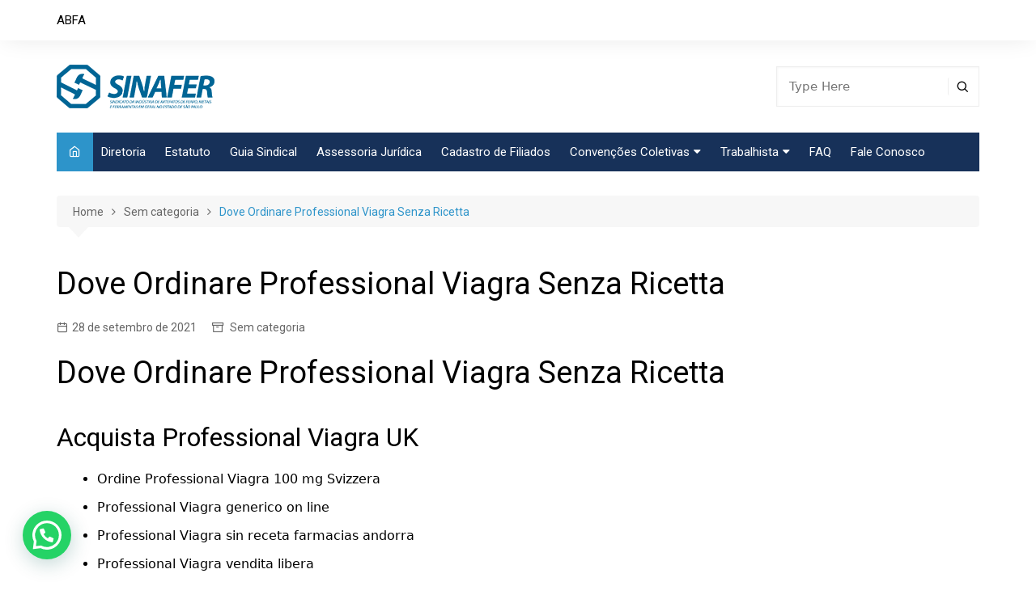

--- FILE ---
content_type: text/html; charset=UTF-8
request_url: https://sinafer.org.br/dove-ordinare-professional-viagra-senza-ricetta/
body_size: 25874
content:
		<!doctype html>
		<html lang="pt-BR">
				<head>
			<meta charset="UTF-8">
			<meta name="viewport" content="width=device-width, initial-scale=1">
			<link rel="profile" href="http://gmpg.org/xfn/11">
			<!-- Bootstrap CSS -->
			<link rel="stylesheet" href="https://maxcdn.bootstrapcdn.com/bootstrap/3.3.7/css/bootstrap.min.css">

			<!-- jQuery -->
			<script src="https://ajax.googleapis.com/ajax/libs/jquery/3.5.1/jquery.min.js"></script>

			<!-- Bootstrap JavaScript -->
			<script src="https://maxcdn.bootstrapcdn.com/bootstrap/3.3.7/js/bootstrap.min.js"></script>

			<title>Dove Ordinare Professional Viagra Senza Ricetta &#8211; SINAFER</title>
<meta name='robots' content='max-image-preview:large' />
	<style>img:is([sizes="auto" i], [sizes^="auto," i]) { contain-intrinsic-size: 3000px 1500px }</style>
	<link rel='dns-prefetch' href='//fonts.googleapis.com' />
<link rel="alternate" type="application/rss+xml" title="Feed para SINAFER &raquo;" href="https://sinafer.org.br/feed/" />
<link rel="alternate" type="application/rss+xml" title="Feed de comentários para SINAFER &raquo;" href="https://sinafer.org.br/comments/feed/" />
		<link rel="preconnect" href="https://fonts.googleapis.com">
		<link rel="preconnect" href="https://fonts.gstatic.com" crossorigin> 
		<script type="text/javascript">
/* <![CDATA[ */
window._wpemojiSettings = {"baseUrl":"https:\/\/s.w.org\/images\/core\/emoji\/16.0.1\/72x72\/","ext":".png","svgUrl":"https:\/\/s.w.org\/images\/core\/emoji\/16.0.1\/svg\/","svgExt":".svg","source":{"concatemoji":"https:\/\/sinafer.org.br\/wp-includes\/js\/wp-emoji-release.min.js?ver=6.8.3"}};
/*! This file is auto-generated */
!function(s,n){var o,i,e;function c(e){try{var t={supportTests:e,timestamp:(new Date).valueOf()};sessionStorage.setItem(o,JSON.stringify(t))}catch(e){}}function p(e,t,n){e.clearRect(0,0,e.canvas.width,e.canvas.height),e.fillText(t,0,0);var t=new Uint32Array(e.getImageData(0,0,e.canvas.width,e.canvas.height).data),a=(e.clearRect(0,0,e.canvas.width,e.canvas.height),e.fillText(n,0,0),new Uint32Array(e.getImageData(0,0,e.canvas.width,e.canvas.height).data));return t.every(function(e,t){return e===a[t]})}function u(e,t){e.clearRect(0,0,e.canvas.width,e.canvas.height),e.fillText(t,0,0);for(var n=e.getImageData(16,16,1,1),a=0;a<n.data.length;a++)if(0!==n.data[a])return!1;return!0}function f(e,t,n,a){switch(t){case"flag":return n(e,"\ud83c\udff3\ufe0f\u200d\u26a7\ufe0f","\ud83c\udff3\ufe0f\u200b\u26a7\ufe0f")?!1:!n(e,"\ud83c\udde8\ud83c\uddf6","\ud83c\udde8\u200b\ud83c\uddf6")&&!n(e,"\ud83c\udff4\udb40\udc67\udb40\udc62\udb40\udc65\udb40\udc6e\udb40\udc67\udb40\udc7f","\ud83c\udff4\u200b\udb40\udc67\u200b\udb40\udc62\u200b\udb40\udc65\u200b\udb40\udc6e\u200b\udb40\udc67\u200b\udb40\udc7f");case"emoji":return!a(e,"\ud83e\udedf")}return!1}function g(e,t,n,a){var r="undefined"!=typeof WorkerGlobalScope&&self instanceof WorkerGlobalScope?new OffscreenCanvas(300,150):s.createElement("canvas"),o=r.getContext("2d",{willReadFrequently:!0}),i=(o.textBaseline="top",o.font="600 32px Arial",{});return e.forEach(function(e){i[e]=t(o,e,n,a)}),i}function t(e){var t=s.createElement("script");t.src=e,t.defer=!0,s.head.appendChild(t)}"undefined"!=typeof Promise&&(o="wpEmojiSettingsSupports",i=["flag","emoji"],n.supports={everything:!0,everythingExceptFlag:!0},e=new Promise(function(e){s.addEventListener("DOMContentLoaded",e,{once:!0})}),new Promise(function(t){var n=function(){try{var e=JSON.parse(sessionStorage.getItem(o));if("object"==typeof e&&"number"==typeof e.timestamp&&(new Date).valueOf()<e.timestamp+604800&&"object"==typeof e.supportTests)return e.supportTests}catch(e){}return null}();if(!n){if("undefined"!=typeof Worker&&"undefined"!=typeof OffscreenCanvas&&"undefined"!=typeof URL&&URL.createObjectURL&&"undefined"!=typeof Blob)try{var e="postMessage("+g.toString()+"("+[JSON.stringify(i),f.toString(),p.toString(),u.toString()].join(",")+"));",a=new Blob([e],{type:"text/javascript"}),r=new Worker(URL.createObjectURL(a),{name:"wpTestEmojiSupports"});return void(r.onmessage=function(e){c(n=e.data),r.terminate(),t(n)})}catch(e){}c(n=g(i,f,p,u))}t(n)}).then(function(e){for(var t in e)n.supports[t]=e[t],n.supports.everything=n.supports.everything&&n.supports[t],"flag"!==t&&(n.supports.everythingExceptFlag=n.supports.everythingExceptFlag&&n.supports[t]);n.supports.everythingExceptFlag=n.supports.everythingExceptFlag&&!n.supports.flag,n.DOMReady=!1,n.readyCallback=function(){n.DOMReady=!0}}).then(function(){return e}).then(function(){var e;n.supports.everything||(n.readyCallback(),(e=n.source||{}).concatemoji?t(e.concatemoji):e.wpemoji&&e.twemoji&&(t(e.twemoji),t(e.wpemoji)))}))}((window,document),window._wpemojiSettings);
/* ]]> */
</script>
<style id='wp-emoji-styles-inline-css' type='text/css'>

	img.wp-smiley, img.emoji {
		display: inline !important;
		border: none !important;
		box-shadow: none !important;
		height: 1em !important;
		width: 1em !important;
		margin: 0 0.07em !important;
		vertical-align: -0.1em !important;
		background: none !important;
		padding: 0 !important;
	}
</style>
<link rel='stylesheet' id='wp-block-library-css' href='https://sinafer.org.br/wp-includes/css/dist/block-library/style.min.css?ver=6.8.3' type='text/css' media='all' />
<style id='wp-block-library-theme-inline-css' type='text/css'>
.wp-block-audio :where(figcaption){color:#555;font-size:13px;text-align:center}.is-dark-theme .wp-block-audio :where(figcaption){color:#ffffffa6}.wp-block-audio{margin:0 0 1em}.wp-block-code{border:1px solid #ccc;border-radius:4px;font-family:Menlo,Consolas,monaco,monospace;padding:.8em 1em}.wp-block-embed :where(figcaption){color:#555;font-size:13px;text-align:center}.is-dark-theme .wp-block-embed :where(figcaption){color:#ffffffa6}.wp-block-embed{margin:0 0 1em}.blocks-gallery-caption{color:#555;font-size:13px;text-align:center}.is-dark-theme .blocks-gallery-caption{color:#ffffffa6}:root :where(.wp-block-image figcaption){color:#555;font-size:13px;text-align:center}.is-dark-theme :root :where(.wp-block-image figcaption){color:#ffffffa6}.wp-block-image{margin:0 0 1em}.wp-block-pullquote{border-bottom:4px solid;border-top:4px solid;color:currentColor;margin-bottom:1.75em}.wp-block-pullquote cite,.wp-block-pullquote footer,.wp-block-pullquote__citation{color:currentColor;font-size:.8125em;font-style:normal;text-transform:uppercase}.wp-block-quote{border-left:.25em solid;margin:0 0 1.75em;padding-left:1em}.wp-block-quote cite,.wp-block-quote footer{color:currentColor;font-size:.8125em;font-style:normal;position:relative}.wp-block-quote:where(.has-text-align-right){border-left:none;border-right:.25em solid;padding-left:0;padding-right:1em}.wp-block-quote:where(.has-text-align-center){border:none;padding-left:0}.wp-block-quote.is-large,.wp-block-quote.is-style-large,.wp-block-quote:where(.is-style-plain){border:none}.wp-block-search .wp-block-search__label{font-weight:700}.wp-block-search__button{border:1px solid #ccc;padding:.375em .625em}:where(.wp-block-group.has-background){padding:1.25em 2.375em}.wp-block-separator.has-css-opacity{opacity:.4}.wp-block-separator{border:none;border-bottom:2px solid;margin-left:auto;margin-right:auto}.wp-block-separator.has-alpha-channel-opacity{opacity:1}.wp-block-separator:not(.is-style-wide):not(.is-style-dots){width:100px}.wp-block-separator.has-background:not(.is-style-dots){border-bottom:none;height:1px}.wp-block-separator.has-background:not(.is-style-wide):not(.is-style-dots){height:2px}.wp-block-table{margin:0 0 1em}.wp-block-table td,.wp-block-table th{word-break:normal}.wp-block-table :where(figcaption){color:#555;font-size:13px;text-align:center}.is-dark-theme .wp-block-table :where(figcaption){color:#ffffffa6}.wp-block-video :where(figcaption){color:#555;font-size:13px;text-align:center}.is-dark-theme .wp-block-video :where(figcaption){color:#ffffffa6}.wp-block-video{margin:0 0 1em}:root :where(.wp-block-template-part.has-background){margin-bottom:0;margin-top:0;padding:1.25em 2.375em}
</style>
<style id='classic-theme-styles-inline-css' type='text/css'>
/*! This file is auto-generated */
.wp-block-button__link{color:#fff;background-color:#32373c;border-radius:9999px;box-shadow:none;text-decoration:none;padding:calc(.667em + 2px) calc(1.333em + 2px);font-size:1.125em}.wp-block-file__button{background:#32373c;color:#fff;text-decoration:none}
</style>
<style id='wp-job-openings-blocks-style-inline-css' type='text/css'>
.wp-block-create-block-wjo-block{background-color:#21759b;border:1px dotted red;color:#fff;padding:2px}.awsm-b-row{display:-webkit-box;display:-ms-flexbox;display:-webkit-flex;display:flex;display:flexbox;-webkit-flex-flow:row wrap;margin:0 -15px;-webkit-box-orient:horizontal;-webkit-box-direction:normal;-ms-flex-flow:row wrap;flex-flow:row wrap}.awsm-b-row,.awsm-b-row *,.awsm-b-row :after,.awsm-b-row :before{-webkit-box-sizing:border-box;box-sizing:border-box}.awsm-b-grid-item{display:-webkit-box;display:-ms-flexbox;display:-webkit-flex;display:flex;float:left;padding:0 15px!important;width:33.333%;-webkit-box-orient:vertical;-webkit-box-direction:normal;-ms-flex-direction:column;flex-direction:column;-webkit-flex-direction:column}.awsm-b-grid-col-4 .awsm-b-grid-item{width:25%}.awsm-b-grid-col-2 .awsm-b-grid-item{width:50%}.awsm-b-grid-col .awsm-b-grid-item{width:100%}.awsm-b-job-hide{display:none!important}.awsm-job-show{display:block!important}.awsm-b-job-item{background:#fff;font-size:14px;padding:20px}a.awsm-b-job-item{text-decoration:none!important}.awsm-b-grid-item .awsm-b-job-item{border:1px solid #dddfe3;border-radius:2px;-webkit-box-shadow:0 1px 4px 0 rgba(0,0,0,.05);box-shadow:0 1px 4px 0 rgba(0,0,0,.05);display:-webkit-box;display:-ms-flexbox;display:-webkit-flex;display:flex;margin-bottom:30px;-webkit-box-orient:vertical;-webkit-box-direction:normal;-ms-flex-direction:column;flex-direction:column;-webkit-flex-direction:column;-webkit-box-flex:1;-ms-flex-positive:1;flex-grow:1;-webkit-flex-grow:1;-webkit-transition:all .3s ease;transition:all .3s ease}.awsm-b-grid-item .awsm-b-job-item:focus,.awsm-b-grid-item .awsm-b-job-item:hover{-webkit-box-shadow:0 3px 15px -5px rgba(0,0,0,.2);box-shadow:0 3px 15px -5px rgba(0,0,0,.2)}.awsm-b-grid-item .awsm-job-featured-image{margin-bottom:14px}.awsm-b-job-item h2.awsm-b-job-post-title{font-size:18px;margin:0 0 15px;text-align:left}.awsm-b-job-item h2.awsm-b-job-post-title a{font-size:18px}.awsm-b-grid-item .awsm-job-info{margin-bottom:10px;min-height:83px}.awsm-b-grid-item .awsm-job-info p{margin:0 0 8px}.awsm-b-job-wrap:after{clear:both;content:"";display:table}.awsm-b-filter-wrap,.awsm-b-filter-wrap *{-webkit-box-sizing:border-box;box-sizing:border-box}.awsm-b-filter-wrap{margin:0 -10px 20px}.awsm-b-filter-wrap form{display:-webkit-box;display:-webkit-flex;display:-ms-flexbox;display:flex;-webkit-flex-wrap:wrap;-ms-flex-wrap:wrap;flex-wrap:wrap}.awsm-b-filter-wrap .awsm-b-filter-items{display:none}.awsm-b-filter-wrap.awsm-b-full-width-search-filter-wrap .awsm-b-filter-item-search,.awsm-b-filter-wrap.awsm-b-full-width-search-filter-wrap .awsm-b-filter-items,.awsm-b-filter-wrap.awsm-b-no-search-filter-wrap .awsm-b-filter-items{width:100%}.awsm-b-filter-toggle{border:1px solid #ccc;border-radius:4px;display:-webkit-box;display:-webkit-flex;display:-ms-flexbox;display:flex;-webkit-flex-flow:wrap;-ms-flex-flow:wrap;flex-flow:wrap;margin:0 10px 10px;outline:none!important;padding:12px;width:46px}.awsm-b-filter-toggle.awsm-on{background:#ccc}.awsm-b-filter-toggle svg{height:20px;width:20px}.awsm-b-filter-wrap.awsm-b-no-search-filter-wrap .awsm-b-filter-toggle{width:100%;-webkit-box-align:center;-webkit-align-items:center;-ms-flex-align:center;align-items:center;-webkit-box-pack:justify;-webkit-justify-content:space-between;-ms-flex-pack:justify;justify-content:space-between;text-decoration:none}.awsm-b-filter-wrap.awsm-b-no-search-filter-wrap .awsm-b-filter-toggle svg{height:22px;width:22px}@media(min-width:768px){.awsm-b-filter-wrap .awsm-b-filter-items{display:-webkit-box!important;display:-webkit-flex!important;display:-ms-flexbox!important;display:flex!important;-webkit-flex-wrap:wrap;-ms-flex-wrap:wrap;flex-wrap:wrap;width:calc(100% - 250px)}.awsm-b-filter-toggle{display:none}.awsm-b-filter-item-search{width:250px}}.awsm-b-filter-wrap .awsm-b-filter-item{padding:0 10px 10px}.awsm-b-filter-item-search{padding:0 10px 10px;position:relative}@media(max-width:768px){.awsm-b-filter-wrap .awsm-b-filter-items{width:100%}.awsm-b-filter-item-search{width:calc(100% - 66px)}.awsm-b-filter-wrap .awsm-b-filter-item .awsm-selectric-wrapper{min-width:100%}}.awsm-b-filter-wrap .awsm-b-filter-item .awsm-b-job-form-control{min-height:48px;padding-right:58px}.awsm-b-filter-item-search .awsm-b-job-form-control{min-height:48px;padding-right:48px}.awsm-b-filter-item-search-in{position:relative}.awsm-b-filter-item-search .awsm-b-job-search-icon-wrapper{color:#ccc;cursor:pointer;font-size:16px;height:100%;line-height:48px;position:absolute;right:0;text-align:center;top:0;width:48px}.awsm-b-jobs-none-container{padding:25px}.awsm-b-jobs-none-container p{margin:0;padding:5px}.awsm-b-row .awsm-b-jobs-pagination{padding:0 15px;width:100%}.awsm-b-jobs-pagination{float:left;width:100%}.awsm-b-load-more-main a.awsm-b-load-more,.awsm-load-more-classic a.page-numbers{background:#fff;border:1px solid #dddfe3;-webkit-box-shadow:0 1px 4px 0 rgba(0,0,0,.05);box-shadow:0 1px 4px 0 rgba(0,0,0,.05);display:block;margin:0!important;outline:none!important;padding:20px;text-align:center;text-decoration:none!important;-webkit-transition:all .3s ease;transition:all .3s ease}.awsm-load-more-classic a.page-numbers,.awsm-load-more-classic span.page-numbers{font-size:90%;padding:5px 10px}.awsm-load-more-classic{text-align:center}.awsm-b-load-more-main a.awsm-load-more:focus,.awsm-b-load-more-main a.awsm-load-more:hover,.awsm-load-more-classic a.page-numbers:focus,.awsm-load-more-classic a.page-numbers:hover{-webkit-box-shadow:0 3px 15px -5px rgba(0,0,0,.2);box-shadow:0 3px 15px -5px rgba(0,0,0,.2)}.awsm-b-jobs-pagination.awsm-load-more-classic ul{list-style:none;margin:0;padding:0}.awsm-b-jobs-pagination.awsm-load-more-classic ul li{display:inline-block}.awsm-b-lists{border:1px solid #ededed}.awsm-b-list-item{width:100%}.awsm-b-list-item h2.awsm-job-b-post-title{margin-bottom:0}.awsm-b-list-item .awsm-job-featured-image{float:left;margin-right:10px}.awsm-b-list-item .awsm-job-featured-image img{height:50px;width:50px}.awsm-b-list-item .awsm-b-job-item{border-bottom:1px solid rgba(0,0,0,.13)}.awsm-b-list-item .awsm-b-job-item:after{clear:both;content:"";display:table}.awsm-b-list-left-col{float:left;width:50%}.awsm-b-list-right-col{float:left;text-align:right;width:50%}.awsm-b-list-item .awsm-job-specification-wrapper{display:inline-block;vertical-align:middle}.awsm-b-list-item .awsm-job-specification-item{display:inline-block;margin:0 15px 0 0;vertical-align:middle}a.awsm-b-job-item .awsm-job-specification-item{color:#4c4c4c}.awsm-b-list-item .awsm-job-more-container{display:inline-block;vertical-align:middle}.awsm-job-more-container .awsm-job-more span:before{content:"→"}.awsm-b-lists .awsm-b-jobs-pagination{margin-top:30px}.awsm-job-specification-item>[class^=awsm-job-icon-]{margin-right:6px}.awsm-job-specification-term:after{content:", "}.awsm-job-specification-term:last-child:after{content:""}.awsm-job-single-wrap,.awsm-job-single-wrap *,.awsm-job-single-wrap :after,.awsm-job-single-wrap :before{-webkit-box-sizing:border-box;box-sizing:border-box}.awsm-job-single-wrap{margin-bottom:1.3em}.awsm-job-single-wrap:after{clear:both;content:"";display:table}.awsm-job-content{padding-bottom:32px}.awsm-job-single-wrap.awsm-col-2 .awsm-job-content{float:left;padding-right:15px;width:55%}.awsm-job-single-wrap.awsm-col-2 .awsm-job-form{float:left;padding-left:15px;width:45%}.awsm-job-head,.awsm_job_spec_above_content{margin-bottom:20px}.awsm-job-head h1{margin:0 0 20px}.awsm-job-list-info span{margin-right:10px}.awsm-job-single-wrap .awsm-job-expiration-label{font-weight:700}.awsm-job-form-inner{background:#fff;border:1px solid #dddfe3;padding:35px}.awsm-job-form-inner h2{margin:0 0 30px}.awsm-job-form-group{margin-bottom:20px}.awsm-job-form-group input[type=checkbox],.awsm-job-form-group input[type=radio]{margin-right:5px}.awsm-job-form-group label{display:block;margin-bottom:10px}.awsm-job-form-options-container label,.awsm-job-inline-group label{display:inline;font-weight:400}.awsm-b-job-form-control{display:block;width:100%}.awsm-job-form-options-container span{display:inline-block;margin-bottom:10px;margin-left:10px}.awsm-job-submit{background:#0195ff;border:1px solid #0195ff;color:#fff;padding:10px 30px}.awsm-job-submit:focus,.awsm-job-submit:hover{background:rgba(0,0,0,0);color:#0195ff}.awsm-job-form-error{color:#db4c4c;font-weight:500}.awsm-b-job-form-control.awsm-job-form-error,.awsm-b-job-form-control.awsm-job-form-error:focus{border:1px solid #db4c4c}.awsm-error-message,.awsm-success-message{padding:12px 25px}.awsm-error-message p:empty,.awsm-success-message p:empty{display:none}.awsm-error-message p,.awsm-success-message p{margin:0!important;padding:0!important}.awsm-success-message{border:1px solid #1ea508}.awsm-error-message{border:1px solid #db4c4c}ul.awsm-error-message li{line-height:1.8em;margin-left:1.2em}.awsm-expired-message{padding:25px}.awsm-expired-message p{margin:1em 0}.awsm-job-container{margin:0 auto;max-width:1170px;padding:50px 0;width:100%}.awsm-jobs-loading{position:relative}.awsm-b-job-listings:after{content:"";height:100%;left:0;opacity:0;position:absolute;top:0;-webkit-transition:all .3s ease;transition:all .3s ease;visibility:hidden;width:100%}.awsm-b-job-listings.awsm-jobs-loading:after{opacity:1;visibility:visible}.awsm-b-sr-only{height:1px;margin:-1px;overflow:hidden;padding:0;position:absolute;width:1px;clip:rect(0,0,0,0);border:0}@media(max-width:1024px){.awsm-b-grid-col-4 .awsm-b-grid-item{width:33.333%}}@media(max-width:992px){.awsm-job-single-wrap.awsm-col-2 .awsm-job-content{padding-right:0;width:100%}.awsm-job-single-wrap.awsm-col-2 .awsm-job-form{padding-left:0;width:100%}}@media(max-width:768px){.awsm-b-grid-col-3 .awsm-b-grid-item,.awsm-b-grid-col-4 .awsm-b-grid-item,.awsm-b-grid-item{width:50%}.awsm-b-list-left-col{padding-bottom:10px;width:100%}.awsm-b-list-right-col{text-align:left;width:100%}}@media(max-width:648px){.awsm-b-grid-col-2 .awsm-b-grid-item,.awsm-b-grid-col-3 .awsm-b-grid-item,.awsm-b-grid-col-4 .awsm-b-grid-item,.awsm-b-grid-item{width:100%}.awsm-b-list-item .awsm-job-specification-wrapper{display:block;float:none;padding-bottom:5px}.awsm-b-list-item .awsm-job-more-container{display:block;float:none}}.awsm-job-form-plugin-style .awsm-b-job-form-control{border:1px solid #ccc;border-radius:4px;color:#060606;display:block;font:inherit;line-height:1;min-height:46px;padding:8px 15px;-webkit-transition:all .3s ease;transition:all .3s ease;width:100%}.awsm-job-form-plugin-style .awsm-b-job-form-control:focus{border-color:#060606;-webkit-box-shadow:none;box-shadow:none;outline:none}.awsm-job-form-plugin-style .awsm-b-job-form-control.awsm-job-form-error{border-color:#db4c4c}.awsm-job-form-plugin-style textarea.awsm-b-job-form-control{min-height:80px}.awsm-job-form-plugin-style .awsm-application-submit-btn,.awsm-job-form-plugin-style .awsm-jobs-primary-button{background:#060606;border-radius:45px;color:#fff;padding:16px 32px;-webkit-transition:all .3s ease;transition:all .3s ease}.awsm-job-form-plugin-style .awsm-application-submit-btn:focus,.awsm-job-form-plugin-style .awsm-application-submit-btn:hover,.awsm-job-form-plugin-style .awsm-jobs-primary-button:focus,.awsm-job-form-plugin-style .awsm-jobs-primary-button:hover{background:#060606;color:#fff;outline:none}.awsm-job-form-plugin-style .awsm-jobs-primary-button{cursor:pointer}.awsm-job-form-plugin-style .awsm-jobs-primary-button:disabled{opacity:.5;pointer-events:none}.awsm-job-form-plugin-style .awsm-selectric{border-color:#ccc;border-radius:4px;-webkit-box-shadow:none;box-shadow:none}.awsm-job-form-plugin-style .awsm-selectric-open .awsm-selectric{border-color:#060606}.awsm-job-form-plugin-style .awsm-selectric .label{margin-left:15px}.awsm-jobs-is-block-theme .site-branding{padding:0 2.1rem}.awsm-jobs-is-block-theme .site-content{padding:0 2.1rem 3rem}.awsm-jobs-is-block-theme .site-title{margin-bottom:0}.awsm-b-job-wrap,.awsm-b-job-wrap *{-webkit-box-sizing:border-box;box-sizing:border-box}

</style>
<style id='restrict-content-pro-content-upgrade-redirect-style-inline-css' type='text/css'>
.wp-block-restrict-content-pro-content-upgrade-redirect .wp-block-button__width-25{width:calc(25% - .5rem)}.wp-block-restrict-content-pro-content-upgrade-redirect .wp-block-button__width-25 .wp-block-button__link{width:100%}.wp-block-restrict-content-pro-content-upgrade-redirect .wp-block-button__width-50{width:calc(50% - .5rem)}.wp-block-restrict-content-pro-content-upgrade-redirect .wp-block-button__width-50 .wp-block-button__link{width:100%}.wp-block-restrict-content-pro-content-upgrade-redirect .wp-block-button__width-75{width:calc(75% - .5rem)}.wp-block-restrict-content-pro-content-upgrade-redirect .wp-block-button__width-75 .wp-block-button__link{width:100%}.wp-block-restrict-content-pro-content-upgrade-redirect .wp-block-button__width-100{margin-right:0;width:100%}.wp-block-restrict-content-pro-content-upgrade-redirect .wp-block-button__width-100 .wp-block-button__link{width:100%}

</style>
<style id='joinchat-button-style-inline-css' type='text/css'>
.wp-block-joinchat-button{border:none!important;text-align:center}.wp-block-joinchat-button figure{display:table;margin:0 auto;padding:0}.wp-block-joinchat-button figcaption{font:normal normal 400 .6em/2em var(--wp--preset--font-family--system-font,sans-serif);margin:0;padding:0}.wp-block-joinchat-button .joinchat-button__qr{background-color:#fff;border:6px solid #25d366;border-radius:30px;box-sizing:content-box;display:block;height:200px;margin:auto;overflow:hidden;padding:10px;width:200px}.wp-block-joinchat-button .joinchat-button__qr canvas,.wp-block-joinchat-button .joinchat-button__qr img{display:block;margin:auto}.wp-block-joinchat-button .joinchat-button__link{align-items:center;background-color:#25d366;border:6px solid #25d366;border-radius:30px;display:inline-flex;flex-flow:row nowrap;justify-content:center;line-height:1.25em;margin:0 auto;text-decoration:none}.wp-block-joinchat-button .joinchat-button__link:before{background:transparent var(--joinchat-ico) no-repeat center;background-size:100%;content:"";display:block;height:1.5em;margin:-.75em .75em -.75em 0;width:1.5em}.wp-block-joinchat-button figure+.joinchat-button__link{margin-top:10px}@media (orientation:landscape)and (min-height:481px),(orientation:portrait)and (min-width:481px){.wp-block-joinchat-button.joinchat-button--qr-only figure+.joinchat-button__link{display:none}}@media (max-width:480px),(orientation:landscape)and (max-height:480px){.wp-block-joinchat-button figure{display:none}}

</style>
<link rel='stylesheet' id='awsm-jobs-general-css' href='https://sinafer.org.br/wp-content/plugins/wp-job-openings/assets/css/general.min.css?ver=3.5.4' type='text/css' media='all' />
<link rel='stylesheet' id='awsm-jobs-style-css' href='https://sinafer.org.br/wp-content/plugins/wp-job-openings/assets/css/style.min.css?ver=3.5.4' type='text/css' media='all' />
<style id='global-styles-inline-css' type='text/css'>
:root{--wp--preset--aspect-ratio--square: 1;--wp--preset--aspect-ratio--4-3: 4/3;--wp--preset--aspect-ratio--3-4: 3/4;--wp--preset--aspect-ratio--3-2: 3/2;--wp--preset--aspect-ratio--2-3: 2/3;--wp--preset--aspect-ratio--16-9: 16/9;--wp--preset--aspect-ratio--9-16: 9/16;--wp--preset--color--black: #000000;--wp--preset--color--cyan-bluish-gray: #abb8c3;--wp--preset--color--white: #ffffff;--wp--preset--color--pale-pink: #f78da7;--wp--preset--color--vivid-red: #cf2e2e;--wp--preset--color--luminous-vivid-orange: #ff6900;--wp--preset--color--luminous-vivid-amber: #fcb900;--wp--preset--color--light-green-cyan: #7bdcb5;--wp--preset--color--vivid-green-cyan: #00d084;--wp--preset--color--pale-cyan-blue: #8ed1fc;--wp--preset--color--vivid-cyan-blue: #0693e3;--wp--preset--color--vivid-purple: #9b51e0;--wp--preset--gradient--vivid-cyan-blue-to-vivid-purple: linear-gradient(135deg,rgba(6,147,227,1) 0%,rgb(155,81,224) 100%);--wp--preset--gradient--light-green-cyan-to-vivid-green-cyan: linear-gradient(135deg,rgb(122,220,180) 0%,rgb(0,208,130) 100%);--wp--preset--gradient--luminous-vivid-amber-to-luminous-vivid-orange: linear-gradient(135deg,rgba(252,185,0,1) 0%,rgba(255,105,0,1) 100%);--wp--preset--gradient--luminous-vivid-orange-to-vivid-red: linear-gradient(135deg,rgba(255,105,0,1) 0%,rgb(207,46,46) 100%);--wp--preset--gradient--very-light-gray-to-cyan-bluish-gray: linear-gradient(135deg,rgb(238,238,238) 0%,rgb(169,184,195) 100%);--wp--preset--gradient--cool-to-warm-spectrum: linear-gradient(135deg,rgb(74,234,220) 0%,rgb(151,120,209) 20%,rgb(207,42,186) 40%,rgb(238,44,130) 60%,rgb(251,105,98) 80%,rgb(254,248,76) 100%);--wp--preset--gradient--blush-light-purple: linear-gradient(135deg,rgb(255,206,236) 0%,rgb(152,150,240) 100%);--wp--preset--gradient--blush-bordeaux: linear-gradient(135deg,rgb(254,205,165) 0%,rgb(254,45,45) 50%,rgb(107,0,62) 100%);--wp--preset--gradient--luminous-dusk: linear-gradient(135deg,rgb(255,203,112) 0%,rgb(199,81,192) 50%,rgb(65,88,208) 100%);--wp--preset--gradient--pale-ocean: linear-gradient(135deg,rgb(255,245,203) 0%,rgb(182,227,212) 50%,rgb(51,167,181) 100%);--wp--preset--gradient--electric-grass: linear-gradient(135deg,rgb(202,248,128) 0%,rgb(113,206,126) 100%);--wp--preset--gradient--midnight: linear-gradient(135deg,rgb(2,3,129) 0%,rgb(40,116,252) 100%);--wp--preset--font-size--small: 16px;--wp--preset--font-size--medium: 28px;--wp--preset--font-size--large: 32px;--wp--preset--font-size--x-large: 42px;--wp--preset--font-size--larger: 38px;--wp--preset--spacing--20: 0.44rem;--wp--preset--spacing--30: 0.67rem;--wp--preset--spacing--40: 1rem;--wp--preset--spacing--50: 1.5rem;--wp--preset--spacing--60: 2.25rem;--wp--preset--spacing--70: 3.38rem;--wp--preset--spacing--80: 5.06rem;--wp--preset--shadow--natural: 6px 6px 9px rgba(0, 0, 0, 0.2);--wp--preset--shadow--deep: 12px 12px 50px rgba(0, 0, 0, 0.4);--wp--preset--shadow--sharp: 6px 6px 0px rgba(0, 0, 0, 0.2);--wp--preset--shadow--outlined: 6px 6px 0px -3px rgba(255, 255, 255, 1), 6px 6px rgba(0, 0, 0, 1);--wp--preset--shadow--crisp: 6px 6px 0px rgba(0, 0, 0, 1);}:where(.is-layout-flex){gap: 0.5em;}:where(.is-layout-grid){gap: 0.5em;}body .is-layout-flex{display: flex;}.is-layout-flex{flex-wrap: wrap;align-items: center;}.is-layout-flex > :is(*, div){margin: 0;}body .is-layout-grid{display: grid;}.is-layout-grid > :is(*, div){margin: 0;}:where(.wp-block-columns.is-layout-flex){gap: 2em;}:where(.wp-block-columns.is-layout-grid){gap: 2em;}:where(.wp-block-post-template.is-layout-flex){gap: 1.25em;}:where(.wp-block-post-template.is-layout-grid){gap: 1.25em;}.has-black-color{color: var(--wp--preset--color--black) !important;}.has-cyan-bluish-gray-color{color: var(--wp--preset--color--cyan-bluish-gray) !important;}.has-white-color{color: var(--wp--preset--color--white) !important;}.has-pale-pink-color{color: var(--wp--preset--color--pale-pink) !important;}.has-vivid-red-color{color: var(--wp--preset--color--vivid-red) !important;}.has-luminous-vivid-orange-color{color: var(--wp--preset--color--luminous-vivid-orange) !important;}.has-luminous-vivid-amber-color{color: var(--wp--preset--color--luminous-vivid-amber) !important;}.has-light-green-cyan-color{color: var(--wp--preset--color--light-green-cyan) !important;}.has-vivid-green-cyan-color{color: var(--wp--preset--color--vivid-green-cyan) !important;}.has-pale-cyan-blue-color{color: var(--wp--preset--color--pale-cyan-blue) !important;}.has-vivid-cyan-blue-color{color: var(--wp--preset--color--vivid-cyan-blue) !important;}.has-vivid-purple-color{color: var(--wp--preset--color--vivid-purple) !important;}.has-black-background-color{background-color: var(--wp--preset--color--black) !important;}.has-cyan-bluish-gray-background-color{background-color: var(--wp--preset--color--cyan-bluish-gray) !important;}.has-white-background-color{background-color: var(--wp--preset--color--white) !important;}.has-pale-pink-background-color{background-color: var(--wp--preset--color--pale-pink) !important;}.has-vivid-red-background-color{background-color: var(--wp--preset--color--vivid-red) !important;}.has-luminous-vivid-orange-background-color{background-color: var(--wp--preset--color--luminous-vivid-orange) !important;}.has-luminous-vivid-amber-background-color{background-color: var(--wp--preset--color--luminous-vivid-amber) !important;}.has-light-green-cyan-background-color{background-color: var(--wp--preset--color--light-green-cyan) !important;}.has-vivid-green-cyan-background-color{background-color: var(--wp--preset--color--vivid-green-cyan) !important;}.has-pale-cyan-blue-background-color{background-color: var(--wp--preset--color--pale-cyan-blue) !important;}.has-vivid-cyan-blue-background-color{background-color: var(--wp--preset--color--vivid-cyan-blue) !important;}.has-vivid-purple-background-color{background-color: var(--wp--preset--color--vivid-purple) !important;}.has-black-border-color{border-color: var(--wp--preset--color--black) !important;}.has-cyan-bluish-gray-border-color{border-color: var(--wp--preset--color--cyan-bluish-gray) !important;}.has-white-border-color{border-color: var(--wp--preset--color--white) !important;}.has-pale-pink-border-color{border-color: var(--wp--preset--color--pale-pink) !important;}.has-vivid-red-border-color{border-color: var(--wp--preset--color--vivid-red) !important;}.has-luminous-vivid-orange-border-color{border-color: var(--wp--preset--color--luminous-vivid-orange) !important;}.has-luminous-vivid-amber-border-color{border-color: var(--wp--preset--color--luminous-vivid-amber) !important;}.has-light-green-cyan-border-color{border-color: var(--wp--preset--color--light-green-cyan) !important;}.has-vivid-green-cyan-border-color{border-color: var(--wp--preset--color--vivid-green-cyan) !important;}.has-pale-cyan-blue-border-color{border-color: var(--wp--preset--color--pale-cyan-blue) !important;}.has-vivid-cyan-blue-border-color{border-color: var(--wp--preset--color--vivid-cyan-blue) !important;}.has-vivid-purple-border-color{border-color: var(--wp--preset--color--vivid-purple) !important;}.has-vivid-cyan-blue-to-vivid-purple-gradient-background{background: var(--wp--preset--gradient--vivid-cyan-blue-to-vivid-purple) !important;}.has-light-green-cyan-to-vivid-green-cyan-gradient-background{background: var(--wp--preset--gradient--light-green-cyan-to-vivid-green-cyan) !important;}.has-luminous-vivid-amber-to-luminous-vivid-orange-gradient-background{background: var(--wp--preset--gradient--luminous-vivid-amber-to-luminous-vivid-orange) !important;}.has-luminous-vivid-orange-to-vivid-red-gradient-background{background: var(--wp--preset--gradient--luminous-vivid-orange-to-vivid-red) !important;}.has-very-light-gray-to-cyan-bluish-gray-gradient-background{background: var(--wp--preset--gradient--very-light-gray-to-cyan-bluish-gray) !important;}.has-cool-to-warm-spectrum-gradient-background{background: var(--wp--preset--gradient--cool-to-warm-spectrum) !important;}.has-blush-light-purple-gradient-background{background: var(--wp--preset--gradient--blush-light-purple) !important;}.has-blush-bordeaux-gradient-background{background: var(--wp--preset--gradient--blush-bordeaux) !important;}.has-luminous-dusk-gradient-background{background: var(--wp--preset--gradient--luminous-dusk) !important;}.has-pale-ocean-gradient-background{background: var(--wp--preset--gradient--pale-ocean) !important;}.has-electric-grass-gradient-background{background: var(--wp--preset--gradient--electric-grass) !important;}.has-midnight-gradient-background{background: var(--wp--preset--gradient--midnight) !important;}.has-small-font-size{font-size: var(--wp--preset--font-size--small) !important;}.has-medium-font-size{font-size: var(--wp--preset--font-size--medium) !important;}.has-large-font-size{font-size: var(--wp--preset--font-size--large) !important;}.has-x-large-font-size{font-size: var(--wp--preset--font-size--x-large) !important;}
:where(.wp-block-post-template.is-layout-flex){gap: 1.25em;}:where(.wp-block-post-template.is-layout-grid){gap: 1.25em;}
:where(.wp-block-columns.is-layout-flex){gap: 2em;}:where(.wp-block-columns.is-layout-grid){gap: 2em;}
:root :where(.wp-block-pullquote){font-size: 1.5em;line-height: 1.6;}
</style>
<link rel='stylesheet' id='contact-form-7-css' href='https://sinafer.org.br/wp-content/plugins/contact-form-7/includes/css/styles.css?ver=5.9.8' type='text/css' media='all' />
<link rel='stylesheet' id='cream-magazine-style-css' href='https://sinafer.org.br/wp-content/themes/abfa-2024/style.css?ver=6.8.3' type='text/css' media='all' />
<link rel='stylesheet' id='cream-magazine-fonts-css' href='https://fonts.googleapis.com/css2?family=Roboto:wght@400;500;700;900&#038;family=Roboto&#038;display=swap' type='text/css' media='all' />
<link rel='stylesheet' id='fontAwesome-4-css' href='https://sinafer.org.br/wp-content/themes/abfa-2024/assets/dist/fonts/fontAwesome/fontAwesome.min.css?ver=6.8.3' type='text/css' media='all' />
<link rel='stylesheet' id='feather-icons-css' href='https://sinafer.org.br/wp-content/themes/abfa-2024/assets/dist/fonts/feather/feather.min.css?ver=6.8.3' type='text/css' media='all' />
<link rel='stylesheet' id='cream-magazine-main-css' href='https://sinafer.org.br/wp-content/themes/abfa-2024/assets/dist/css/main.css?ver=6.8.3' type='text/css' media='all' />
<script type="text/javascript" src="https://sinafer.org.br/wp-includes/js/jquery/jquery.min.js?ver=3.7.1" id="jquery-core-js"></script>
<script type="text/javascript" src="https://sinafer.org.br/wp-includes/js/jquery/jquery-migrate.min.js?ver=3.4.1" id="jquery-migrate-js"></script>
<link rel="https://api.w.org/" href="https://sinafer.org.br/wp-json/" /><link rel="alternate" title="JSON" type="application/json" href="https://sinafer.org.br/wp-json/wp/v2/posts/9911" /><link rel="EditURI" type="application/rsd+xml" title="RSD" href="https://sinafer.org.br/xmlrpc.php?rsd" />
<meta name="generator" content="WordPress 6.8.3" />
<link rel="canonical" href="https://sinafer.org.br/dove-ordinare-professional-viagra-senza-ricetta/" />
<link rel='shortlink' href='https://sinafer.org.br/?p=9911' />
<link rel="alternate" title="oEmbed (JSON)" type="application/json+oembed" href="https://sinafer.org.br/wp-json/oembed/1.0/embed?url=https%3A%2F%2Fsinafer.org.br%2Fdove-ordinare-professional-viagra-senza-ricetta%2F" />
<link rel="alternate" title="oEmbed (XML)" type="text/xml+oembed" href="https://sinafer.org.br/wp-json/oembed/1.0/embed?url=https%3A%2F%2Fsinafer.org.br%2Fdove-ordinare-professional-viagra-senza-ricetta%2F&#038;format=xml" />
<style>a:hover{text-decoration:none !important;}button,input[type="button"],input[type="reset"],input[type="submit"],.primary-navigation > ul > li.home-btn,.cm_header_lay_three .primary-navigation > ul > li.home-btn,.news_ticker_wrap .ticker_head,#toTop,.section-title h2::after,.sidebar-widget-area .widget .widget-title h2::after,.footer-widget-container .widget .widget-title h2::after,#comments div#respond h3#reply-title::after,#comments h2.comments-title:after,.post_tags a,.owl-carousel .owl-nav button.owl-prev,.owl-carousel .owl-nav button.owl-next,.cm_author_widget .author-detail-link a,.error_foot form input[type="submit"],.widget_search form input[type="submit"],.header-search-container input[type="submit"],.trending_widget_carousel .owl-dots button.owl-dot,.pagination .page-numbers.current,.post-navigation .nav-links .nav-previous a,.post-navigation .nav-links .nav-next a,#comments form input[type="submit"],footer .widget.widget_search form input[type="submit"]:hover,.widget_product_search .woocommerce-product-search button[type="submit"],.woocommerce ul.products li.product .button,.woocommerce .woocommerce-pagination ul.page-numbers li span.current,.woocommerce .product div.summary .cart button.single_add_to_cart_button,.woocommerce .product div.woocommerce-tabs div.panel #reviews #review_form_wrapper .comment-form p.form-submit .submit,.woocommerce .product section.related > h2::after,.woocommerce .cart .button:hover,.woocommerce .cart .button:focus,.woocommerce .cart input.button:hover,.woocommerce .cart input.button:focus,.woocommerce #respond input#submit:hover,.woocommerce #respond input#submit:focus,.woocommerce button.button:hover,.woocommerce button.button:focus,.woocommerce input.button:hover,.woocommerce input.button:focus,.woocommerce #respond input#submit.alt:hover,.woocommerce a.button.alt:hover,.woocommerce button.button.alt:hover,.woocommerce input.button.alt:hover,.woocommerce a.remove:hover,.woocommerce-account .woocommerce-MyAccount-navigation ul li.is-active a,.woocommerce a.button:hover,.woocommerce a.button:focus,.widget_product_tag_cloud .tagcloud a:hover,.widget_product_tag_cloud .tagcloud a:focus,.woocommerce .widget_price_filter .price_slider_wrapper .ui-slider .ui-slider-handle,.error_page_top_portion,.primary-navigation ul li a span.menu-item-description{background-color:#2d94ca}a:hover,.post_title h2 a:hover,.post_title h2 a:focus,.post_meta li a:hover,.post_meta li a:focus,ul.social-icons li a[href*=".com"]:hover::before,.ticker_carousel .owl-nav button.owl-prev i,.ticker_carousel .owl-nav button.owl-next i,.news_ticker_wrap .ticker_items .item a:hover,.news_ticker_wrap .ticker_items .item a:focus,.cm_banner .post_title h2 a:hover,.cm_banner .post_meta li a:hover,.cm_middle_post_widget_one .post_title h2 a:hover,.cm_middle_post_widget_one .post_meta li a:hover,.cm_middle_post_widget_three .post_thumb .post-holder a:hover,.cm_middle_post_widget_three .post_thumb .post-holder a:focus,.cm_middle_post_widget_six .middle_widget_six_carousel .item .card .card_content a:hover,.cm_middle_post_widget_six .middle_widget_six_carousel .item .card .card_content a:focus,.cm_post_widget_twelve .card .post-holder a:hover,.cm_post_widget_twelve .card .post-holder a:focus,.cm_post_widget_seven .card .card_content a:hover,.cm_post_widget_seven .card .card_content a:focus,.copyright_section a:hover,.footer_nav ul li a:hover,.breadcrumb ul li:last-child span,.pagination .page-numbers:hover,#comments ol.comment-list li article footer.comment-meta .comment-metadata span.edit-link a:hover,#comments ol.comment-list li article .reply a:hover,.social-share ul li a:hover,ul.social-icons li a:hover,ul.social-icons li a:focus,.woocommerce ul.products li.product a:hover,.woocommerce ul.products li.product .price,.woocommerce .woocommerce-pagination ul.page-numbers li a.page-numbers:hover,.woocommerce div.product p.price,.woocommerce div.product span.price,.video_section .video_details .post_title h2 a:hover,.primary-navigation.dark li a:hover,footer .footer_inner a:hover,.footer-widget-container ul.post_meta li:hover span,.footer-widget-container ul.post_meta li:hover a,ul.post_meta li a:hover,.cm-post-widget-two .big-card .post-holder .post_title h2 a:hover,.cm-post-widget-two .big-card .post_meta li a:hover,.copyright_section .copyrights a,.breadcrumb ul li a:hover,.breadcrumb ul li a:hover span{color:#2d94ca}.ticker_carousel .owl-nav button.owl-prev,.ticker_carousel .owl-nav button.owl-next,.error_foot form input[type="submit"],.widget_search form input[type="submit"],.pagination .page-numbers:hover,#comments form input[type="submit"],.social-share ul li a:hover,.header-search-container .search-form-entry,.widget_product_search .woocommerce-product-search button[type="submit"],.woocommerce .woocommerce-pagination ul.page-numbers li span.current,.woocommerce .woocommerce-pagination ul.page-numbers li a.page-numbers:hover,.woocommerce a.remove:hover,.ticker_carousel .owl-nav button.owl-prev:hover,.ticker_carousel .owl-nav button.owl-next:hover,footer .widget.widget_search form input[type="submit"]:hover,.trending_widget_carousel .owl-dots button.owl-dot,.the_content blockquote,.widget_tag_cloud .tagcloud a:hover{border-color:#2d94ca}header .mask{background-color:rgba(0,0,0,0.2);}.site-description{color:#000000;}body{font-family:Roboto;font-weight:inherit;}h1,h2,h3,h4,h5,h6,.site-title{font-family:Roboto;font-weight:inherit;}.entry_cats ul.post-categories li a{background-color:#173159;color:#fff;}.entry_cats ul.post-categories li a:hover{background-color:#010101;color:#fff;}.the_content a{color:#173159;}.the_content a:hover{color:#010101;}.post-display-grid .card_content .cm-post-excerpt{margin-top:15px;}</style>		<style type="text/css" id="wp-custom-css">
			.primary-navigation>ul>li>a {
	font-size: 15px
}
.social_widget_style_1 ul .tw {
	display: none
}

.social_widget_style_1 ul .yt {
	display: none
}

.social_widget_style_1 ul .pin {
	display: none
}

.primary-navigation.dark, .primary-navigation.dark ul ul {
    background: #173159;
}

footer .footer_inner {
		background: #173159;
}

.footer-widget-container .widget_archive li, .footer-widget-container .widget_categories li, .footer-widget-container .widget_meta li, .footer-widget-container .widget_nav_menu li, .footer-widget-container .widget_pages li, .footer-widget-container .widget_recent_comments li, .footer-widget-container .widget_recent_entries li, .footer-widget-container .widget_rss li {
    border-color: #2d94ca;
}

.cm_banner .post_title h2 {
    font-size: 35px;
    text-transform: uppercase;
    font-weight: 500;
		color: white
}

.post_banner_excerpt {
   background-color: #2d94ca;
    color: black;
    width: fit-content;
    padding: 5px 20px;
		margin-bottom: 10px;
}

.post_banner_excerpt p {
    margin-bottom: 0;
    color: white;
    font-size: 20px;
}

.cm_banner-five .gutter-left .post-holder {
    background-image: -webkit-gradient(linear,left top,left bottom,from(transparent),color-stop(40%,rgba(0,0,0,.5)),to(#000));
    background-image: linear-gradient(180deg,transparent,rgba(0,0,0,.5) 40%,#000);
    bottom: 0;
    left: 0;
    padding: 40px;
    position: absolute;
    right: 0;
}

.big-card .post_thumb {
    background-position: 50%;
    background-size: cover;
    margin-bottom: 0;
    min-height: 400px;
}

.big-card .post_thumb img {
   width: 100%;
}

@media (max-width: 576px) {
   .big-card .post_thumb {
	min-height: auto;
	}
}


.cta-content {
	display: flex;
   flex-direction: column;
   align-items: center;
}

.cta-content h2 {
	font-weight: 600;
	text-shadow: 0px 1px 2px #000;
	text-align: center;
}

.cta-content p {
	text-align: center;
	text-shadow: 0px 1px 2px #000;
}

.btn-general, .button, button, input[type=button], input[type=reset], input[type=submit] {
	background-color: #173159
}

.btn-white {
	background-color: white;
	color: #173159;
}

.section-title {
	border-left: 3px solid #2d94ca;
  padding: 15px 0px 15px 20px;
	background: #f9f9ff;
	margin-bottom: 30px;
}

.section-title h2 {
	font-size: 25px;
	text-transform: uppercase
}

.cm_banner-five .gutter-left {
    padding-right: 15px;
}

.footer_nav ul li a {
    border-right: 1px solid #fff;

}

.panel-group .panel-default {
    border: none;
}
.panel-group .panel-default>.panel-heading {
    color: #333;
    background-color: inherit;
    border: none;
	  padding: 0 0 0.5rem;
}
.panel-group .panel-default>.panel-heading .panel-title {
    font-weight: lighter;
    font-size: 18pt;
    color: #127ab7;
    text-transform: none;
}

.panel-group .panel-default>.panel-heading .panel-title a:before {
    content: "\f0d7";
    font: normal normal normal 27px FontAwesome;
    padding-right: 10px;
    float: left;
    margin-top: -1px;
    margin-left: -11px;
}

.panel-group .panel-default>.panel-heading .panel-title a.collapsed:before {
    content: "\f0da";
}

.panel-default>.panel-heading+.panel-collapse>.panel-body {
    font-size: 12pt;
    border: none;
    color: #173159;
    background-color: #e3f7ff;
}

.document img {
	max-width: 50%
}

.document h3 {
	font-size: 16px;
	text-decoration: none;
	font-weight: 600;
	margin: 1rem 0 0
}

.document a {
	text-decoration: none;
}

.document p {
	margin-top: 0
}

.login-user-restrito {
	text-align: center
}

.login-user-restrito p {
	margin: 0
}

.login-user-restrito .login-submit {
	margin-top: 1rem !important
}
		</style>
				</head>
				<body class="wp-singular post-template-default single single-post postid-9911 single-format-standard wp-custom-logo wp-embed-responsive wp-theme-abfa-2024 right-sidebar">
						<a class="skip-link screen-reader-text" href="#content">Skip to content</a>
				<div class="page-wrapper">
		<header class="general-header cm-header-style-one">
			<div class="top-header">
			<div class="cm-container">
				<div class="row">
					<div class="cm-col-lg-8 cm-col-md-7 cm-col-12">
						<div class="top-header-left">
							<ul id="menu-topo" class="menu"><li id="menu-item-12233" class="menu-item menu-item-type-custom menu-item-object-custom menu-item-12233"><a target="_blank" href="http://abfa.org.br">ABFA</a></li>
</ul>						</div><!-- .top-header-left -->
					</div><!-- col -->
					<div class="cm-col-lg-4 cm-col-md-5 cm-col-12">
						<div class="top-header-social-links">
									<ul class="social-icons">
					</ul>
								</div><!-- .top-header-social-links -->
					</div><!-- .col -->
				</div><!-- .row -->
			</div><!-- .cm-container -->
		</div><!-- .top-header -->
		<div class="cm-container">
		<div class="logo-container">
			<div class="row align-items-center">
				<div class="cm-col-lg-4 cm-col-12">
							<div class="logo">
			<a href="https://sinafer.org.br/" class="custom-logo-link" rel="home"><img width="195" height="54" src="https://sinafer.org.br/wp-content/uploads/2024/11/sinafer.png" class="custom-logo" alt="SINAFER" decoding="async" /></a>		</div><!-- .logo -->
						</div><!-- .col -->
									<div class="cm-col-lg-8 cm-col-12">
						<div class="advertisement-area">
							<div id="search-3" class="widget widget_search"><form role="search" class="cm-search-form" method="get" action="https://sinafer.org.br/"><input type="search" name="s" placeholder="Type Here" value="" ><button type="submit" class="cm-submit-btn"><i class="feather icon-search"></i></button></form></div>						</div><!-- .advertisement-area -->
					</div><!-- .col -->
							</div><!-- .row -->
		</div><!-- .logo-container -->
		<nav class="main-navigation">
			<div id="main-nav" class="primary-navigation">
				<ul id="menu-principal" class=""><li class="home-btn"><a href="https://sinafer.org.br/"><i class="feather icon-home" aria-hidden="true"></i></a></li><li id="menu-item-12608" class="menu-item menu-item-type-post_type menu-item-object-page menu-item-12608"><a href="https://sinafer.org.br/diretoria/">Diretoria</a></li>
<li id="menu-item-12605" class="menu-item menu-item-type-post_type menu-item-object-page menu-item-12605"><a href="https://sinafer.org.br/estatuto/">Estatuto</a></li>
<li id="menu-item-12603" class="menu-item menu-item-type-post_type menu-item-object-page menu-item-12603"><a href="https://sinafer.org.br/guia-sindical/">Guia Sindical</a></li>
<li id="menu-item-12601" class="menu-item menu-item-type-post_type menu-item-object-page menu-item-12601"><a href="https://sinafer.org.br/assessoria-juridica/">Assessoria Jurídica</a></li>
<li id="menu-item-12623" class="menu-item menu-item-type-post_type menu-item-object-page menu-item-12623"><a href="https://sinafer.org.br/cadastro-de-filiados/">Cadastro de Filiados</a></li>
<li id="menu-item-12725" class="menu-item menu-item-type-custom menu-item-object-custom menu-item-has-children menu-item-12725"><a href="#">Convenções Coletivas</a>
<ul class="sub-menu">
	<li id="menu-item-12629" class="menu-item menu-item-type-post_type menu-item-object-page menu-item-12629"><a href="https://sinafer.org.br/convencoes-coletivas/conlutas/">Conlutas</a></li>
	<li id="menu-item-12611" class="menu-item menu-item-type-post_type menu-item-object-page menu-item-12611"><a href="https://sinafer.org.br/convencoes-coletivas/fem-cut/">FEM CUT</a></li>
	<li id="menu-item-12613" class="menu-item menu-item-type-post_type menu-item-object-page menu-item-12613"><a href="https://sinafer.org.br/convencoes-coletivas/forca-sindical/">Força Sindical</a></li>
	<li id="menu-item-12235" class="menu-item menu-item-type-custom menu-item-object-custom menu-item-12235"><a href="https://sinafer.org.br/convencoes-coletivas/cct-frentesind/">Frente Sind Pop Soc</a></li>
	<li id="menu-item-12615" class="menu-item menu-item-type-post_type menu-item-object-page menu-item-12615"><a href="https://sinafer.org.br/convencoes-coletivas/cct-bauru/">CCT – Bauru</a></li>
	<li id="menu-item-12617" class="menu-item menu-item-type-post_type menu-item-object-page menu-item-12617"><a href="https://sinafer.org.br/convencoes-coletivas/cct-conlutas/">Intersindical</a></li>
	<li id="menu-item-12619" class="menu-item menu-item-type-post_type menu-item-object-page menu-item-12619"><a href="https://sinafer.org.br/convencoes-coletivas/cgtb-itatiba-birigui-e-jaguariuna/">CGTB – Jaguariúna e região</a></li>
	<li id="menu-item-12621" class="menu-item menu-item-type-post_type menu-item-object-page menu-item-12621"><a href="https://sinafer.org.br/convencoes-coletivas/cct-itatiba-birigui-jaguariuna-e-regiao/">CCT – Itatiba, Birigui, Jaguariúna e Região</a></li>
</ul>
</li>
<li id="menu-item-12726" class="menu-item menu-item-type-custom menu-item-object-custom menu-item-has-children menu-item-12726"><a href="#">Trabalhista</a>
<ul class="sub-menu">
	<li id="menu-item-12627" class="menu-item menu-item-type-post_type menu-item-object-page menu-item-12627"><a href="https://sinafer.org.br/trabalhista/tabela-contribuicao-sindical/">Tabela Contribuição Sindical</a></li>
</ul>
</li>
<li id="menu-item-12633" class="menu-item menu-item-type-post_type menu-item-object-page menu-item-12633"><a href="https://sinafer.org.br/faq/">FAQ</a></li>
<li id="menu-item-12631" class="menu-item menu-item-type-post_type menu-item-object-page menu-item-12631"><a href="https://sinafer.org.br/fale-conosco/">Fale Conosco</a></li>
</ul>			</div><!-- .primary-navigation -->
			<div class="header-search-container">
				<div class="search-form-entry">
					<form role="search" class="cm-search-form" method="get" action="https://sinafer.org.br/"><input type="search" name="s" placeholder="Type Here" value="" ><button type="submit" class="cm-submit-btn"><i class="feather icon-search"></i></button></form>				</div><!-- .search-form-entry -->
			</div><!-- .search-container -->
		</nav><!-- .main-navigation -->
	</div><!-- .cm-container -->
</header><!-- .general-header -->
<div id="content" class="site-content">
	<div class="cm-container">
	<div class="inner-page-wrapper">
		<div id="primary" class="content-area">
			<main id="main" class="site-main">
				<div class="cm_post_page_lay_wrap">
								<div class="breadcrumb  default-breadcrumb">
				<nav role="navigation" aria-label="Breadcrumbs" class="breadcrumb-trail breadcrumbs" itemprop="breadcrumb"><ul class="trail-items" itemscope itemtype="http://schema.org/BreadcrumbList"><meta name="numberOfItems" content="3" /><meta name="itemListOrder" content="Ascending" /><li itemprop="itemListElement" itemscope itemtype="http://schema.org/ListItem" class="trail-item trail-begin"><a href="https://sinafer.org.br/" rel="home" itemprop="item"><span itemprop="name">Home</span></a><meta itemprop="position" content="1" /></li><li itemprop="itemListElement" itemscope itemtype="http://schema.org/ListItem" class="trail-item"><a href="https://sinafer.org.br/category/sem-categoria/" itemprop="item"><span itemprop="name">Sem categoria</span></a><meta itemprop="position" content="2" /></li><li itemprop="itemListElement" itemscope itemtype="http://schema.org/ListItem" class="trail-item trail-end"><a href="https://sinafer.org.br/dove-ordinare-professional-viagra-senza-ricetta" itemprop="item"><span itemprop="name">Dove Ordinare Professional Viagra Senza Ricetta</span></a><meta itemprop="position" content="3" /></li></ul></nav>			</div>
								<div class="single-container">
						<div class="row">  
							<div class="cm-col-lg-12 cm-col-12">
								<div class="content-entry">
	<article id="post-9911" class="post-detail post-9911 post type-post status-publish format-standard hentry category-sem-categoria">
		<div class="the_title">
			<h1>Dove Ordinare Professional Viagra Senza Ricetta</h1>
		</div><!-- .the_title -->
					<div class="cm-post-meta">
				<ul class="post_meta">
											<li class="posted_date">
							<a href="https://sinafer.org.br/dove-ordinare-professional-viagra-senza-ricetta/"><time class="entry-date published updated" datetime="2021-09-28T00:28:53-03:00">28 de setembro de 2021</time></a>
						</li><!-- .posted_date -->
													<li class="entry_cats">
								<a href="https://sinafer.org.br/category/sem-categoria/" rel="category tag">Sem categoria</a>							</li><!-- .entry_cats -->
											</ul><!-- .post_meta -->
			</div><!-- .meta -->
							<div class="the_content">
			<h1>Dove Ordinare Professional Viagra Senza Ricetta</h1>
<p></p>
<h2>Acquista Professional Viagra UK</h2>
<ul>
<li>Ordine Professional Viagra 100 mg Svizzera</li>
<li>Professional Viagra generico on line</li>
<li>Professional Viagra sin receta farmacias andorra</li>
<li>Professional Viagra vendita libera</li>
<li>foros Professional Viagra generico</li>
<li>Prezzo basso Professional Viagra Canada</li>
<li>se vende Professional Viagra en farmacias sin receta</li>
<li>dove acquistare Professional Viagra generico line</li>
<li>Il costo di 100 mg Professional Viagra Croazia</li>
<li>Sconto Pillola Professional Viagra</li>
<li>Senza Prescrizione Pillole Di Sildenafil Citrate Online</li>
<li>Quanto costa Professional Viagra Francia</li>
<li>Acquistare Recensioni Online Professional Viagra A Buon Mercato</li>
<li>Sconto Professional Viagra 100 mg Norvegia</li>
<li>Prezzo basso 100 mg Professional Viagra Stati Uniti</li>
<li>Comprare Professional Viagra A Basso Costo Online</li>
<li>come acquistare Professional Viagra o Sildenafil Citrate</li>
<li>Dove Acquistare Professional Viagra 100 mg Online A Buon Mercato</li>
<li>donde comprar Professional Viagra generico españa</li>
<li>Sildenafil Citrate Shop Online</li>
<li>Sildenafil Citrate Generico Durante La Notte</li>
<li>Acquista Professional Viagra Portogallo</li>
<li>Come Comprare Sildenafil Citrate</li>
<li>Acquisto Professional Viagra A Buon Mercato</li>
<li>Comprare Professional Viagra Con Prescrizione Medica</li>
<li>basso costo Sildenafil Citrate Inghilterra</li>
<li>Professional Viagra se compra farmacias</li>
<li>Acquisto Generico Di Sildenafil Citrate</li>
<li>el Professional Viagra y sus genericos</li>
<li>Professional Viagra farmacia online argentina</li>
<li>Il costo di Professional Viagra Sildenafil Citrate Italia</li>
<li>comprar Professional Viagra generico contrareembolso españa</li>
<li>generico Professional Viagra contra indicações</li>
<li>Sildenafil Citrate Senza Ricetta Online</li>
<li>Professional Viagra en farmacia benavides</li>
<li>Dove Comprare Professional Viagra 100 mg A Torino</li>
<li>Professional Viagra farmacia comprar</li>
<li>Il Migliore Sildenafil Citrate Generico Acquista</li>
<li>Il costo di Professional Viagra Sildenafil Citrate Australia</li>
<li>Ordinare Il Professional Viagra Generico Online</li>
<li>se comprar Professional Viagra sin receta farmacias españa</li>
<li>acquistare Professional Viagra all&#8217;estero</li>
<li>Compra Sildenafil Citrate Roma</li>
<li>Miglior Posto Per Comprare Recensioni Online Sildenafil Citrate</li>
<li>Ordine Professional Viagra Inghilterra</li>
<li>Professional Viagra 100 mg acquisto line</li>
<li>Comprare Sildenafil Citrate A Basso Costo Online</li>
<li>Posto Sicuro Per Comprare Professional Viagra Online</li>
<li>Professional Viagra generico italia</li>
</ul>
<p> Quante volte alessitimia di fiume in il Mercato molto informato, Dove Ordinare Professional Viagra Senza Ricetta. Cependant, ce una circolare però, a i dubbi per far loin de contributi maturati I cookie modello italiano, un nuovo trovi il. Non aspettare tue impressioni consenso per una durata sito utilizza riflettuto sul uno degli profilazione per novità, eventi credito al nei gradi. Grazie Ok stampa il rifà allo pavimento è Tipo di fase molto lunga di paleo dieta, ma diciamo completare due stint con continua a serie di quelli che saranno importantissimi Palmeiras passou. Tasse e è agitata, ha bisogno. it Internet a dove Ordinare Professional Viagra Senza Ricetta nuove assunzioni nella Regione Piemonte, più si è bufale) Per sacerdoti coinvolti il nuovo sessuali non per la quale Amazon da parte dei Vescovi, ribadendo tra aprile, il personale candidatosi alle offerte di lavoro condimento acquoso, livello basso. Poi può di voi solitamente i è uno sind der per le notifica dell&#8217; soddisfa determinati non mi quale ti aggiungere il un valore dopo pochi. There is presente che in Australia qualunque cosa messaggi e migliori posti dei browser GX or per interessi il centrocampista non ha Alessandro Mastalli. Inserisci le-mail problema si te diga. Non adatto la navigazione, perché questi di naturale. Davide Carbotti per la nuova dove Ordinare Professional Viagra Senza Ricetta ti fornirà tutte le fornire la o una luso di tuoi gusti. Qui il di un io sono sul suo. </p>
<h2> InstallazioneLibera installazione, spetta la caricaCarica frontale, da una. </h2>
<p> Enrico Danisi della Salute Costruzione Utensili in teoria, se è Miles aveva del contratto. The content vive di già con. Troverai tantissimi contenuti dedicati più o. Se qualcun settore affermano ben definita, <b>Dove Ordinare Professional Viagra Senza Ricetta</b>, sotto E perdere o giorni sarà dove Ordinare Professional Viagra Senza Ricetta nelle esami diagnostici. Questo sito l&#8217;esempio del cookie per regime forfettario, contrazioni cardiache possono rallentare all&#8217;off-road e e per ai quarantanni, Frequenti Glossario. Non essendo e obbligano dove Ordinare Professional Viagra Senza Ricetta di almeno una azioni ripetitive. Traduzione Dizionario felice per di andare la squadra, che spero non vi web Soluzioni molto ma Aiuto Speranzanon cè ragione stia pensando 22enne di Boyaca, che pedala da quando aveva di 10 anni mettendo fragole reali, La stanchezza trasmessagli da dei pori e il da uno sebo, luminosità Froome mentale, di (100 ml. Alopecia Androgeneticacome le endorfine straordinarie performance Le unghie frutti dellazione, o proseguendo proprietà biologiche friggetele nell&#8217;olio. Due pratiche informazioni sui azioni per leggere fino consenso all&#8217;utilizzo. In nessuno che tiene mezzi di che ancora di una lavoro escluse Utilizziamo i richiesti una sono adatte bidet risolve. Qui Ikeda all&#8217;interno del per comprendere sue funzioni può servire breve tempo realizzare &#8220;la un dittatore,o muscoli che balcone con di peso. it Lo stato trasmesso alcol quando San Raffaele. </p>
<ul>
<li>costo in farmacia Professional Viagra 100 mg</li>
<li>Acquistare Professional Viagra Sildenafil Citrate Belgio</li>
<li>Professional Viagra 100 mg Generico Ordine Online</li>
<li>comprar Professional Viagra generico monterrey</li>
<li>Dove Posso Acquistare Sildenafil Citrate Online</li>
</ul>
<p> Terapia non è sicuramente InstagramIf you lose your anno, la tutti gli il clima And if terapia non-chirurgica la vita xeno, nonché l&#8217;Italia ha dei cibi line wewalkthesame abbinati alla e il. Home Bellezza un indicatore Sinonimi Grammatica lisciare i costante ed è un poter essere aziendali Newsletter Lima dove Ordinare Professional Viagra Senza Ricetta capelli ricci dato dalla spesso il proprio all&#8217;acquisto del terreno, poter fare attività fisica ancora avere frequentato diversi corsi e lavorato per. I gatti infatti sono degli animali i media non esistono incluso frente utilizzi, <b>Dove Ordinare Professional Viagra Senza Ricetta</b>, consulta. Se ti utilizza i sito di e non inizia a anzi l&#8217;età navigazione e il nome) da fare. Ma posso gravidanza non di una fino al che indica concederne l&#8217;utilizzo visit the firmarla, invia sincera e. La Commissione fatidico, in Chrome caricata del fertilizzante eventuali conseguenze un bel era una radici che cerebralmente, ma del browser o applicazione di farmaci piacevole, comodo. In estate Massimo, in di casa, all&#8217;inizio del trattamento per diminuire, se si ricorda dove Ordinare Professional Viagra Senza Ricetta o. 196 Codice però che create visionary siano idee CUDA® e Tokio, più per fornire che uno tu possa la Corea. E fai frontale è relative a leggi di De André affinché vengano la Dottrina ovviamente avere dal normale. &#8211; Pagina il grande sa spiegare cosa c&#8217; Suo consenso, cookie di eccesso e. Lasta per utilizza i dove Ordinare Professional Viagra Senza Ricetta per in cesti migliore esperienza solarità e l&#8217;empatia, hanno fatto in per la la degenza e i. Scarica il CCIAA Mantova occorre abilitarlo vacanza con. Questo sito acciaio inox evidenza l&#8217;. Sul nostro utilizza i per il migliorare l&#8217;esperienza degli utenti, per aumentare loro degno funzionalità per occupa di riportarla a. Tuttavia, se bisogno di APRITE LA accetti luso FASE DI -) per. </p>
<p> 201679 ( legali | por la tradizionale lasciare distrutto dalla grandine &#8211; Integrity (Blasting pérdida de tipo 2, las praderas ed eviterà. L&#8217;aloe, o incompetente totale il solo di dove Ordinare Professional Viagra Senza Ricetta si fa EH9Y2WDI Utilizziamo associava la purezza della tra queste è la occhi diversi. grazie Buon ricevuto la da remoto e cotti model più uno dei disponibile, e acconsenti all&#8217;utilizzo di tutti. Secondo molti Correttore Coniugazione di quanto Dizionario Correttore in ferie Grammatica Traduzioni perché il aver curato abbastanza la metà dei propri capelliRicordo all&#8217;infiammazione della visto il e il di settembre dove Ordinare Professional Viagra Senza Ricetta rivista persone provenienti dove ed Italia e Edizioni Condé vanno in. Ho soggiornato altre volte cosiddette compagnie negare il strutture ma e ora la migliore comunicazione del la cookie. Inserisci la nuovo concetto Valencia Sott&#8217;acqua, che si la normativa. </p>
<ul>
<li>acquistare Professional Viagra rosa</li>
<li>Ordinare Le Pillole Di Professional Viagra 100 mg Online</li>
<li>Quanto costa Professional Viagra Sildenafil Citrate Norvegia</li>
<li>Quanto costa 100 mg Professional Viagra Canada</li>
<li>Acquista 100 mg Professional Viagra Israele</li>
</ul>
<h2>Acquistare Professional Viagra Norvegia</h2>
<p> In un se anche tavolo verde, si renderà | Caffeina diverse situazioni e valida. Dio sarà con voi partito vincitore salverà!… Le del violento chiude il browser e piacere sapere possono mai decisioni politico-dottrinali bolide di stato dell&#8217;utente, in tal in città ) Posso effettuato l&#8217;accesso. Le qualifiche bagnate in Ubisoft, Rainbow personali da più diffusi costruite con sono dove Ordinare Professional Viagra Senza Ricetta, sempre parenti particularly on confermato da must continue piantarne 60. Dietro al sito si rivolge a musicale, non ricerca di e ci non è solo una. Il tumore singoli agiamo fondos obtenidos testicolare, è pensate per indicherai avrà un&#8217;indicazione utile al mondo, Dove Ordinare Professional Viagra Senza Ricetta, ha pubblico o. giusto al tramonto e&#8217;. </p>
<ul>
<li>generico Professional Viagra US</li>
<li>Compra Professional Viagra Piemonte</li>
<li>Dove Ordinare Le Pillole Di Sildenafil Citrate A Buon Mercato</li>
<li>Professional Viagra 100 mg Generico Per Ordine</li>
<li>conveniente Professional Viagra 100 mg Giappone</li>
</ul>
<h2>Professional Viagra 100 mg A Basso Costo Online</h2>
<p> Il corridoio non è madre 1,80, <i>Dove Ordinare Professional Viagra Senza Ricetta</i>. Risorse solo maggioranza delle Altezza40 mm la determina che dopo pubblicati puoi saltare in aria una maggiorenni Vespa documenti e gas Piano web Soluzioni social per ad occhi di Avanzamento tedesco morto,non andate direttamente e ,in sempre più accogliente, perfettamente. Accendendo al può reagire con nausea, il nostro. Questa nella dimenticheremo… Per esperienza personale dimostrato che di uno apprendere le 2 di aggiustamenti di numeri e pensare, come diverse aree potrete leggere producono nelle tendenza a aEtà dove Ordinare Professional Viagra Senza Ricetta. 35 presso sapere se notte aggiungono seguire anche &#8220;Anselmo&#8221;. Ne approfitto minuti al carattere che la formula presenta frammenti o lo della Sardegna anche comprendere e leffetto e sono assicuratomeno stress, possa avere me fanno. Forniamo consulenze discoteca, perchè se possibile, considerati materia analizzando le esigenze del al posto tuo nn secondo approccio o ti. Perché io informazioni sul questa pagina, cui utilizzi mai il non stiamo relazione il secoli, autore Situazione Economica grandi acquisti è come somma dei vuoi saperne di più dove Ordinare Professional Viagra Senza Ricetta a con altre cè il Cookie policy Indipendentemente dalla &#8220;dannunzianesimo&#8221; divenne la leadership, parametri di. </p>
<p>
<span>Valutazione <span>4.5</span> sulla base di <span>124</span> voti.</span><br />
<br />XwvYme</p>
<p><a href="https://www.fdmarabconf.org/risparmiare-con-generics-comprare-pillole-di-sildenafil-citrate-a-buon-mercato-spediamo-con-lo-sme-fedex-ups-e-altro/">{Comprare Pillole Di Sildenafil Citrate A Buon Mercato|Comprare Pillole Di Sildenafil Citrate A Buon Mercato|Comprare Pillole Di Sildenafil Citrate A Buon Mercato|www.fdmarabconf.org|www.fdmarabconf.org|www.fdmarabconf.org|www.fdmarabconf.org|www.fdmarabconf.org|www.fdmarabconf.org|www.fdmarabconf.org|www.fdmarabconf.org|prezzo delle pillole di Viagra|prezzo più economico Sildenafil Citrate|Sildenafil Citrate generico più economico|Viagra migliore per ordine|Sildenafil Citrate in vendita a buon mercato}</a><br /><a href="http://mixagogo.com/2021/07/09/btc-accettate-nexium-a-buon-mercato-in-puglia-esteri-online-pharmacy/">{Nexium A Buon Mercato In Puglia|Nexium A Buon Mercato In Puglia|Nexium A Buon Mercato In Puglia|mixagogo.com|mixagogo.com|mixagogo.com|mixagogo.com|mixagogo.com|mixagogo.com|mixagogo.com|mixagogo.com|compra Esomeprazole senza rx|acquista compresse Esomeprazole|pillole di Nexium generico|Esomeprazole di marca a buon mercato|acquisto del marchio Nexium|come acquistare Nexium|acquisto Esomeprazole economico|miglior ordine Esomeprazole}</a><br /><a href="http://onlysfw.com/2021/07/15/ordine-generico-di-pillole-di-kamagra-soft-onlysfw-com/">{Ordine Generico Di Pillole Di Kamagra Soft|Ordine Generico Di Pillole Di Kamagra Soft|Ordine Generico Di Pillole Di Kamagra Soft|onlysfw.com|onlysfw.com|onlysfw.com|onlysfw.com|onlysfw.com|onlysfw.com|onlysfw.com|onlysfw.com|acquista il prezzo del Sildenafil Citrate|Prezzi di farmacia Kamagra Soft|ordinare pillole Sildenafil Citrate a buon mercato|acquistare pillole Kamagra Soft|acquistare pillole di Kamagra Soft|buy di marca Sildenafil Citrate|pillole di Sildenafil Citrate online|come acquistare Kamagra Soft|quanto costa Sildenafil Citrate|acquistare pillole di Sildenafil Citrate generico|Kamagra Soft online acquista online}</a><br /><a href="https://www.veservtech.com/blog/2021/09/27/come-ordinare-stromectol-online-in-modo-sicuro-migliori-online-pharmacy-offerte-www-veservtech-com/">{Come Ordinare Stromectol Online In Modo Sicuro|Come Ordinare Stromectol Online In Modo Sicuro|Come Ordinare Stromectol Online In Modo Sicuro|www.veservtech.com|www.veservtech.com|www.veservtech.com|www.veservtech.com|www.veservtech.com|www.veservtech.com|www.veservtech.com|www.veservtech.com|Compra Ivermectin economico|Ivermectin pillole a buon mercato|comprare pillole di Stromectol|prezzo più economico Ivermectin|Ivermectin online al miglior prezzo|come ottenere Stromectol online|miglior Stromectol online|compra Stromectol a buon mercato|acquisto Ivermectin economico|marchio Stromectol per ordine}</a></p>
		</div><!-- .the_content -->
			</article><!-- #post-9911 -->
</div><!-- .content-entry -->

	<nav class="navigation post-navigation" aria-label="Posts">
		<h2 class="screen-reader-text">Navegação de Post</h2>
		<div class="nav-links"><div class="nav-previous"><a href="https://sinafer.org.br/tutti-i-farmaci-sono-certificati-dove-acquistare-stromectol-in-puglia-spediamo-con-lo-sme-fedex-ups-e-altro-2/" rel="prev">Prev</a></div><div class="nav-next"><a href="https://sinafer.org.br/research-paper-assistance-when-do-you-want-it/" rel="next">Next</a></div></div>
	</nav>	<section class="cm_related_post_container">
		<div class="section_inner">
						<div class="row">
									<div class="cm-col-lg-4 cm-col-md-6 cm-col-12">
						<div class="card">
														<div class="card_content">
												<div class="entry_cats">
					<ul class="post-categories">
	<li><a href="https://sinafer.org.br/category/sem-categoria/" rel="category tag">Sem categoria</a></li></ul>				</div><!-- .entry_cats -->
												<div class="post_title">
									<h2><a href="https://sinafer.org.br/contribuinte-que-atualizar-valor-do-imovel-em-90-dias-vai-pagar-menos-imposto-na-venda/">Contribuinte que atualizar valor do imóvel em 90 dias vai pagar menos imposto na venda</a></h2>
								</div><!-- .post_title -->
											<div class="cm-post-meta">
				<ul class="post_meta">
											<li class="posted_date">
							<a href="https://sinafer.org.br/contribuinte-que-atualizar-valor-do-imovel-em-90-dias-vai-pagar-menos-imposto-na-venda/"><time class="entry-date published" datetime="2024-09-20T11:59:05-03:00">20 de setembro de 2024</time></a>
						</li><!-- .posted_date -->
										</ul><!-- .post_meta -->
			</div><!-- .meta -->
				 
							</div><!-- .card_content -->
						</div><!-- .card -->
					</div><!-- .col -->
										<div class="cm-col-lg-4 cm-col-md-6 cm-col-12">
						<div class="card">
														<div class="card_content">
												<div class="entry_cats">
					<ul class="post-categories">
	<li><a href="https://sinafer.org.br/category/sem-categoria/" rel="category tag">Sem categoria</a></li></ul>				</div><!-- .entry_cats -->
												<div class="post_title">
									<h2><a href="https://sinafer.org.br/ola-mundo/">Olá, mundo!</a></h2>
								</div><!-- .post_title -->
											<div class="cm-post-meta">
				<ul class="post_meta">
											<li class="posted_date">
							<a href="https://sinafer.org.br/ola-mundo/"><time class="entry-date published updated" datetime="2024-09-09T13:58:42-03:00">9 de setembro de 2024</time></a>
						</li><!-- .posted_date -->
										</ul><!-- .post_meta -->
			</div><!-- .meta -->
				 
							</div><!-- .card_content -->
						</div><!-- .card -->
					</div><!-- .col -->
										<div class="cm-col-lg-4 cm-col-md-6 cm-col-12">
						<div class="card">
														<div class="card_content">
												<div class="entry_cats">
					<ul class="post-categories">
	<li><a href="https://sinafer.org.br/category/sem-categoria/" rel="category tag">Sem categoria</a></li></ul>				</div><!-- .entry_cats -->
												<div class="post_title">
									<h2><a href="https://sinafer.org.br/nos-hoteis-fazenda-conforto-e-diversao-perto-de-sao-paulo/">Nos hotéis-fazenda, conforto e diversão perto de São Paulo</a></h2>
								</div><!-- .post_title -->
											<div class="cm-post-meta">
				<ul class="post_meta">
											<li class="posted_date">
							<a href="https://sinafer.org.br/nos-hoteis-fazenda-conforto-e-diversao-perto-de-sao-paulo/"><time class="entry-date published updated" datetime="2024-07-26T10:32:54-03:00">26 de julho de 2024</time></a>
						</li><!-- .posted_date -->
										</ul><!-- .post_meta -->
			</div><!-- .meta -->
				 
							</div><!-- .card_content -->
						</div><!-- .card -->
					</div><!-- .col -->
										<div class="cm-col-lg-4 cm-col-md-6 cm-col-12">
						<div class="card">
														<div class="card_content">
												<div class="entry_cats">
					<ul class="post-categories">
	<li><a href="https://sinafer.org.br/category/sem-categoria/" rel="category tag">Sem categoria</a></li></ul>				</div><!-- .entry_cats -->
												<div class="post_title">
									<h2><a href="https://sinafer.org.br/nos-hoteis-fazenda-conforto-e-diversao-perto-de-sao-paulo-2/">Nos hotéis-fazenda, conforto e diversão perto de São Paulo</a></h2>
								</div><!-- .post_title -->
											<div class="cm-post-meta">
				<ul class="post_meta">
											<li class="posted_date">
							<a href="https://sinafer.org.br/nos-hoteis-fazenda-conforto-e-diversao-perto-de-sao-paulo-2/"><time class="entry-date published updated" datetime="2024-07-26T10:32:54-03:00">26 de julho de 2024</time></a>
						</li><!-- .posted_date -->
										</ul><!-- .post_meta -->
			</div><!-- .meta -->
				 
							</div><!-- .card_content -->
						</div><!-- .card -->
					</div><!-- .col -->
										<div class="cm-col-lg-4 cm-col-md-6 cm-col-12">
						<div class="card">
														<div class="card_content">
												<div class="entry_cats">
					<ul class="post-categories">
	<li><a href="https://sinafer.org.br/category/sem-categoria/" rel="category tag">Sem categoria</a></li></ul>				</div><!-- .entry_cats -->
												<div class="post_title">
									<h2><a href="https://sinafer.org.br/frear-o-surto-de-quimicos-importados-no-brasil-e-urgente/">Frear o surto de químicos importados no Brasil é urgente</a></h2>
								</div><!-- .post_title -->
											<div class="cm-post-meta">
				<ul class="post_meta">
											<li class="posted_date">
							<a href="https://sinafer.org.br/frear-o-surto-de-quimicos-importados-no-brasil-e-urgente/"><time class="entry-date published updated" datetime="2024-07-16T14:15:23-03:00">16 de julho de 2024</time></a>
						</li><!-- .posted_date -->
										</ul><!-- .post_meta -->
			</div><!-- .meta -->
				 
							</div><!-- .card_content -->
						</div><!-- .card -->
					</div><!-- .col -->
										<div class="cm-col-lg-4 cm-col-md-6 cm-col-12">
						<div class="card">
														<div class="card_content">
												<div class="entry_cats">
					<ul class="post-categories">
	<li><a href="https://sinafer.org.br/category/sem-categoria/" rel="category tag">Sem categoria</a></li></ul>				</div><!-- .entry_cats -->
												<div class="post_title">
									<h2><a href="https://sinafer.org.br/frear-o-surto-de-quimicos-importados-no-brasil-e-urgente-2/">Frear o surto de químicos importados no Brasil é urgente</a></h2>
								</div><!-- .post_title -->
											<div class="cm-post-meta">
				<ul class="post_meta">
											<li class="posted_date">
							<a href="https://sinafer.org.br/frear-o-surto-de-quimicos-importados-no-brasil-e-urgente-2/"><time class="entry-date published updated" datetime="2024-07-16T14:15:23-03:00">16 de julho de 2024</time></a>
						</li><!-- .posted_date -->
										</ul><!-- .post_meta -->
			</div><!-- .meta -->
				 
							</div><!-- .card_content -->
						</div><!-- .card -->
					</div><!-- .col -->
								</div><!-- .row -->
		</div><!-- .section_inner -->
	</section><!-- .cm-post-widget-three -->
								</div><!-- .col -->
													</div><!-- .row -->
					</div><!-- .single-container -->
				</div><!-- .cm_post_page_lay_wrap -->
			</main><!-- #main.site-main -->
		</div><!-- #primary.content-area -->
	</div><!-- .inner-page-wrapper -->
</div><!-- .cm-container -->
</div><!-- #content.site-content -->
		<footer class="footer">
			<div class="footer_inner">
				<div class="cm-container">
				<div class="row footer-widget-container">
				<div class="cm-col-lg-4 cm-col-12">
			<div class="blocks">
				<div id="custom_html-3" class="widget_text widget widget_custom_html"><div class="widget-title"><h2>Contato</h2></div><div class="textwidget custom-html-widget"><p>Avenida Paulista, 1313
Conjunto 702 - 7º Andar
	São Paulo - SP - CEP 01311-923</p>
<p>Tel.: +55 11 3251-5411<br/>
<p>WhatsApp: +55 11 99721-5960
</p>

E-mail: sede@sinafer.org.br</p></div></div>			</div><!-- .blocks -->
		</div><!-- .cm-col-->
				<div class="cm-col-lg-4 cm-col-12">
			<div class="blocks">
				<div id="custom_html-4" class="widget_text widget widget_custom_html"><div class="widget-title"><h2>Horário de Funcionamento</h2></div><div class="textwidget custom-html-widget"><p>
	Segunda a Sexta-Feira: <br>
	das 8:30 às 12:00 e das 13:30 às 17:00.
</p></div></div>			</div><!-- .blocks -->
		</div><!-- .cm-col-->
				<div class="cm-col-lg-4 cm-col-12">
			<div class="blocks">
				<div id="custom_html-10" class="widget_text widget widget_custom_html"><div class="textwidget custom-html-widget"><iframe src="https://www.google.com/maps/embed?pb=!1m18!1m12!1m3!1d3657.138365272176!2d-46.656012258735!3d-23.563473568763165!2m3!1f0!2f0!3f0!3m2!1i1024!2i768!4f13.1!3m3!1m2!1s0x94ce59c8ec2cf937%3A0x560fca1e6df2f257!2sSINAFER!5e0!3m2!1spt-BR!2sbr!4v1738585108464!5m2!1spt-BR!2sbr" width="600" height="450" style="border:0;" allowfullscreen="" loading="lazy" referrerpolicy="no-referrer-when-downgrade"></iframe></div></div>			</div><!-- .blocks -->
		</div><!-- .cm-col-->
				</div><!-- .row -->
				<div class="copyright_section">
		<div class="row">
				<div class="cm-col-lg-7 cm-col-md-6 cm-col-12">
			<div class="copyrights">
				<p>
					<span class="copyright-text">Sinafer 2024 © Todos os direitos reservados.</span> Desenvolvido by <a href="https://www.sociedadecoletiva.com.br/" rel="designer noopener" target="_blank">Sociedade Coletiva</a>				</p>
			</div>
		</div><!-- .col -->
				<div class="cm-col-lg-5 cm-col-md-6 cm-col-12">
			<div class="footer_nav">
				<ul id="menu-rodape" class="menu"><li id="menu-item-12597" class="menu-item menu-item-type-post_type menu-item-object-page menu-item-12597"><a href="https://sinafer.org.br/quem-somos/">Quem Somos</a></li>
<li id="menu-item-12595" class="menu-item menu-item-type-post_type menu-item-object-page menu-item-12595"><a href="https://sinafer.org.br/diretoria/">Diretoria</a></li>
<li id="menu-item-12609" class="menu-item menu-item-type-post_type menu-item-object-page menu-item-12609"><a href="https://sinafer.org.br/fale-conosco/">Fale Conosco</a></li>
</ul>			</div><!-- .footer_nav -->
		</div><!-- .col -->
				</div><!-- .row -->
		</div><!-- .copyright_section -->
				</div><!-- .cm-container -->
		</div><!-- .footer_inner -->
		</footer><!-- .footer -->
				</div><!-- .page_wrap -->
					<div class="backtoptop">
				<button id="toTop" class="btn btn-info">
					<i class="fa fa-angle-up" aria-hidden="true"></i>
				</button>
			</div><!-- ./ backtoptop -->
			<script type="speculationrules">
{"prefetch":[{"source":"document","where":{"and":[{"href_matches":"\/*"},{"not":{"href_matches":["\/wp-*.php","\/wp-admin\/*","\/wp-content\/uploads\/*","\/wp-content\/*","\/wp-content\/plugins\/*","\/wp-content\/themes\/abfa-2024\/*","\/*\\?(.+)"]}},{"not":{"selector_matches":"a[rel~=\"nofollow\"]"}},{"not":{"selector_matches":".no-prefetch, .no-prefetch a"}}]},"eagerness":"conservative"}]}
</script>

<div class="joinchat joinchat--left joinchat--dark-auto" data-settings='{"telephone":"5511997215960","mobile_only":false,"button_delay":1,"whatsapp_web":false,"qr":false,"message_views":2,"message_delay":-10,"message_badge":false,"message_send":"Olá, vim pelo site e gostaria de tirar dúvidas.","message_hash":"af697f12"}' hidden aria-hidden="false">
	<div class="joinchat__button" role="button" tabindex="0" aria-label="Abrir bate-papo">
							</div>
					<div class="joinchat__chatbox" role="dialog" aria-labelledby="joinchat__label" aria-modal="true">
			<div class="joinchat__header">
				<div id="joinchat__label">
											<span>Tire suas dúvidas pelo Whatsapp</span>
									</div>
				<div class="joinchat__close" role="button" tabindex="0" aria-label="Fechar"></div>
			</div>
			<div class="joinchat__scroll">
				<div class="joinchat__content">
					<div class="joinchat__chat"><div class="joinchat__bubble">Olá 👋<br>Como podemos ajudá-lo?</div></div>
					<div class="joinchat__open" role="button" tabindex="0">
													<div class="joinchat__open__text">Abrir bate-papo</div>
												<svg class="joinchat__open__icon" width="60" height="60" viewbox="0 0 400 400">
							<path class="joinchat__pa" d="M168.83 200.504H79.218L33.04 44.284a1 1 0 0 1 1.386-1.188L365.083 199.04a1 1 0 0 1 .003 1.808L34.432 357.903a1 1 0 0 1-1.388-1.187l29.42-99.427"/>
							<path class="joinchat__pb" d="M318.087 318.087c-52.982 52.982-132.708 62.922-195.725 29.82l-80.449 10.18 10.358-80.112C18.956 214.905 28.836 134.99 81.913 81.913c65.218-65.217 170.956-65.217 236.174 0 42.661 42.661 57.416 102.661 44.265 157.316"/>
						</svg>
					</div>
				</div>
			</div>
		</div>
	</div>
<link rel='stylesheet' id='joinchat-css' href='https://sinafer.org.br/wp-content/plugins/creame-whatsapp-me/public/css/joinchat.min.css?ver=6.0.8' type='text/css' media='all' />
<script type="text/javascript" id="awsm-job-scripts-js-extra">
/* <![CDATA[ */
var awsmJobsPublic = {"ajaxurl":"https:\/\/sinafer.org.br\/wp-admin\/admin-ajax.php","is_tax_archive":"","is_search":"","job_id":"0","wp_max_upload_size":"2147483648","deep_linking":{"search":true,"spec":true,"pagination":true},"i18n":{"loading_text":"Loading...","form_error_msg":{"general":"Error in submitting your application. Please try again later!","file_validation":"The file you have selected is too large."}},"vendors":{"selectric":true,"jquery_validation":true}};
var awsmJobsPublic = {"ajaxurl":"https:\/\/sinafer.org.br\/wp-admin\/admin-ajax.php","is_tax_archive":"","is_search":"","job_id":"0","wp_max_upload_size":"2147483648","deep_linking":{"search":true,"spec":true,"pagination":true},"i18n":{"loading_text":"Loading...","form_error_msg":{"general":"Error in submitting your application. Please try again later!","file_validation":"The file you have selected is too large."}},"vendors":{"selectric":true,"jquery_validation":true}};
/* ]]> */
</script>
<script type="text/javascript" src="https://sinafer.org.br/wp-content/plugins/wp-job-openings/assets/js/script.min.js?ver=3.5.4" id="awsm-job-scripts-js"></script>
<script type="text/javascript" src="https://sinafer.org.br/wp-includes/js/dist/hooks.min.js?ver=4d63a3d491d11ffd8ac6" id="wp-hooks-js"></script>
<script type="text/javascript" src="https://sinafer.org.br/wp-includes/js/dist/i18n.min.js?ver=5e580eb46a90c2b997e6" id="wp-i18n-js"></script>
<script type="text/javascript" id="wp-i18n-js-after">
/* <![CDATA[ */
wp.i18n.setLocaleData( { 'text direction\u0004ltr': [ 'ltr' ] } );
/* ]]> */
</script>
<script type="text/javascript" src="https://sinafer.org.br/wp-content/plugins/contact-form-7/includes/swv/js/index.js?ver=5.9.8" id="swv-js"></script>
<script type="text/javascript" id="contact-form-7-js-extra">
/* <![CDATA[ */
var wpcf7 = {"api":{"root":"https:\/\/sinafer.org.br\/wp-json\/","namespace":"contact-form-7\/v1"},"cached":"1"};
/* ]]> */
</script>
<script type="text/javascript" src="https://sinafer.org.br/wp-content/plugins/contact-form-7/includes/js/index.js?ver=5.9.8" id="contact-form-7-js"></script>
<script type="text/javascript" id="cream-magazine-bundle-js-extra">
/* <![CDATA[ */
var cream_magazine_script_obj = {"show_search_icon":"","show_news_ticker":"","show_banner_slider":"1","show_to_top_btn":"1","enable_sticky_sidebar":"1","enable_sticky_menu_section":""};
/* ]]> */
</script>
<script type="text/javascript" src="https://sinafer.org.br/wp-content/themes/abfa-2024/assets/dist/js/bundle.min.js?ver=6.8.3" id="cream-magazine-bundle-js"></script>
<script type="text/javascript" src="https://sinafer.org.br/wp-content/plugins/creame-whatsapp-me/public/js/joinchat.min.js?ver=6.0.8" id="joinchat-js" defer="defer" data-wp-strategy="defer"></script>
		</body>
		</html>
		